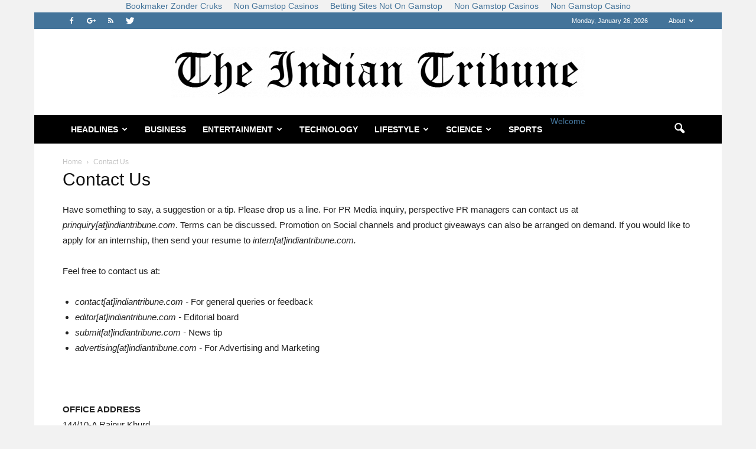

--- FILE ---
content_type: text/html; charset=utf-8
request_url: https://indiantribune.com/contact/
body_size: 12568
content:
<!DOCTYPE html><!--[if IE 8]>    <html class="ie8" lang="en"> <![endif]--><!--[if IE 9]>    <html class="ie9" lang="en"> <![endif]--><!--[if gt IE 8]><!--><html lang="en-US" prefix="og: http://ogp.me/ns#"><!--<![endif]--><head>
	<meta http-equiv="Content-Type" content="text/html; charset=UTF-8"/>
    <title>Contact Us | The Indian Tribune</title>
	<link rel="canonical" href="https://indiantribune.com/contact/" />
    <meta name="viewport" content="width=device-width, initial-scale=1.0"/>
    <link rel="pingback" href="https://www.indiantribune.com/xmlrpc.php" />
    <link rel="icon" type="image/png" href="../wp-content/uploads/2016/05/The-Indian-Tribune-icon.png"/><link rel="apple-touch-icon-precomposed" sizes="76x76" href="../wp-content/uploads/2016/05/The-Indian-Tribune-icon.png"/><link rel="apple-touch-icon-precomposed" sizes="120x120" href="../wp-content/uploads/2016/05/The-Indian-Tribune-icon.png"/><link rel="apple-touch-icon-precomposed" sizes="152x152" href="../wp-content/uploads/2016/05/The-Indian-Tribune-icon.png"/><link rel="apple-touch-icon-precomposed" sizes="114x114" href="../wp-content/uploads/2016/05/The-Indian-Tribune-icon.png"/><link rel="apple-touch-icon-precomposed" sizes="144x144" href="../wp-content/uploads/2016/05/The-Indian-Tribune-icon.png"/>
<!-- This site is optimized with the Yoast SEO Premium plugin v3.1.3 - https://yoast.com/wordpress/plugins/seo/ -->
<meta name="description" content="Have something to say, a suggestion or a tip. Please drop us a line. For PR Media inquiry, perspective PR managers can contact us at prinquiryindiantribune"/>
<meta name="news_keywords" content="news, headlines"/>
<link rel="original-source" href="https://www.indiantribune.com/contact/" />
<meta name="robots" content="noodp"/>
<link rel="publisher" href="https://plus.google.com/+Indiantribune/"/>
<meta property="og:locale" content="en_US"/>
<meta property="og:type" content="article"/>
<meta property="og:title" content="Contact Us | The Indian Tribune"/>
<meta property="og:description" content="Have something to say, a suggestion or a tip. Please drop us a line. For PR Media inquiry, perspective PR managers can contact us at prinquiryindiantribune"/>
<meta property="og:url" content="http://www.indiantribune.com/contact/"/>
<meta property="og:site_name" content="The Indian Tribune"/>
<meta property="article:publisher" content="https://www.facebook.com/indiantribune"/>
<meta property="og:image" content="../wp-content/uploads/2016/05/cropped-The-Indian-Tribune-icon.png"/>
<meta name="twitter:card" content="summary_large_image"/>
<meta name="twitter:description" content="Have something to say, a suggestion or a tip. Please drop us a line. For PR Media inquiry, perspective PR managers can contact us at prinquiryindiantribune"/>
<meta name="twitter:title" content="Contact Us | The Indian Tribune"/>
<meta name="twitter:site" content="@TribuneIndian"/>
<meta name="twitter:image" content="../wp-content/uploads/2016/05/cropped-The-Indian-Tribune-icon.png"/>
<meta name="twitter:creator" content="@TribuneIndian"/>
<meta property="DC.date.issued" content="2016-01-08T22:27:54+05:30"/>
<!-- / Yoast SEO Premium plugin. -->
<link rel="dns-prefetch" href="https://s0.wp.com/" />
<link rel="dns-prefetch" href="https://s.gravatar.com/" />
<link rel="dns-prefetch" href="https://s.w.org/" />
<link rel="alternate" type="application/rss+xml" title="The Indian Tribune » Feed" href="https://www.indiantribune.com/feed/" />
<link rel="alternate" type="application/rss+xml" title="The Indian Tribune » Comments Feed" href="https://www.indiantribune.com/comments/feed/" />
		<script type="text/javascript">
			window._wpemojiSettings = {"baseUrl":"https:\/\/s.w.org\/images\/core\/emoji\/2.2.1\/72x72\/","ext":".png","svgUrl":"https:\/\/s.w.org\/images\/core\/emoji\/2.2.1\/svg\/","svgExt":".svg","source":{"concatemoji":"http:\/\/www.indiantribune.com\/wp-includes\/js\/wp-emoji-release.min.js?ver=4.7.2"}};
			!function(a,b,c){function d(a){var b,c,d,e,f=String.fromCharCode;if(!k||!k.fillText)return!1;switch(k.clearRect(0,0,j.width,j.height),k.textBaseline="top",k.font="600 32px Arial",a){case"flag":return k.fillText(f(55356,56826,55356,56819),0,0),!(j.toDataURL().length<3e3)&&(k.clearRect(0,0,j.width,j.height),k.fillText(f(55356,57331,65039,8205,55356,57096),0,0),b=j.toDataURL(),k.clearRect(0,0,j.width,j.height),k.fillText(f(55356,57331,55356,57096),0,0),c=j.toDataURL(),b!==c);case"emoji4":return k.fillText(f(55357,56425,55356,57341,8205,55357,56507),0,0),d=j.toDataURL(),k.clearRect(0,0,j.width,j.height),k.fillText(f(55357,56425,55356,57341,55357,56507),0,0),e=j.toDataURL(),d!==e}return!1}function e(a){var c=b.createElement("script");c.src=a,c.defer=c.type="text/javascript",b.getElementsByTagName("head")[0].appendChild(c)}var f,g,h,i,j=b.createElement("canvas"),k=j.getContext&&j.getContext("2d");for(i=Array("flag","emoji4"),c.supports={everything:!0,everythingExceptFlag:!0},h=0;h<i.length;h++)c.supports[i[h]]=d(i[h]),c.supports.everything=c.supports.everything&&c.supports[i[h]],"flag"!==i[h]&&(c.supports.everythingExceptFlag=c.supports.everythingExceptFlag&&c.supports[i[h]]);c.supports.everythingExceptFlag=c.supports.everythingExceptFlag&&!c.supports.flag,c.DOMReady=!1,c.readyCallback=function(){c.DOMReady=!0},c.supports.everything||(g=function(){c.readyCallback()},b.addEventListener?(b.addEventListener("DOMContentLoaded",g,!1),a.addEventListener("load",g,!1)):(a.attachEvent("onload",g),b.attachEvent("onreadystatechange",function(){"complete"===b.readyState&&c.readyCallback()})),f=c.source||{},f.concatemoji?e(f.concatemoji):f.wpemoji&&f.twemoji&&(e(f.twemoji),e(f.wpemoji)))}(window,document,window._wpemojiSettings);
		</script>
		<style type="text/css">
img.wp-smiley,
img.emoji {
	display: inline !important;
	border: none !important;
	box-shadow: none !important;
	height: 1em !important;
	width: 1em !important;
	margin: 0 .07em !important;
	vertical-align: -0.1em !important;
	background: none !important;
	padding: 0 !important;
}
</style>
<link rel="stylesheet" id="contact-form-7-css" href="../wp-content/plugins/contact-form-7/includes/css/styles.css" type="text/css" media="all"/>
<link rel="stylesheet" id="et_monarch-css-css" href="../wp-content/plugins/monarch/css/style.css" type="text/css" media="all"/>
<link rel="stylesheet" id="td-theme-css" href="../wp-content/themes/Newspaper/style.css" type="text/css" media="all"/>
<link rel="stylesheet" id="jetpack_css-css" href="../wp-content/plugins/jetpack/css/jetpack.css" type="text/css" media="all"/>
<script type="text/javascript" src="../wp-includes/js/jquery/jquery.js"></script>
<script type="text/javascript" src="../wp-includes/js/jquery/jquery-migrate.min.js"></script>
<link rel="https://api.w.org/" href="https://www.indiantribune.com/wp-json/" />
<link rel="EditURI" type="application/rsd+xml" title="RSD" href="https://www.indiantribune.com/xmlrpc.php?rsd" />
<link rel="wlwmanifest" type="application/wlwmanifest+xml" href="https://www.indiantribune.com/wp-includes/wlwmanifest.xml" /> 
<meta name="generator" content="WordPress 4.7.2"/>
<link rel="shortlink" href="https://wp.me/P76IjK-c" />
<link rel="alternate" type="application/json+oembed" href="https://www.indiantribune.com/wp-json/oembed/1.0/embed?url=http%3A%2F%2Fwww.indiantribune.com%2Fcontact%2F" />
<link rel="alternate" type="text/xml+oembed" href="https://www.indiantribune.com/wp-json/oembed/1.0/embed?url=http%3A%2F%2Fwww.indiantribune.com%2Fcontact%2F&amp;format=xml" />
<style type="text/css" id="et-social-custom-css">
			</style>
<link rel="dns-prefetch" href="https://v0.wordpress.com/" />
<link rel="dns-prefetch" href="https://i0.wp.com/" />
<link rel="dns-prefetch" href="https://i1.wp.com/" />
<link rel="dns-prefetch" href="https://i2.wp.com/" />
<style type="text/css">img#wpstats{display:none}</style>
    <meta name="title" content="Contact Us | The Indian Tribune"/>
<meta name="description" content="Have something to say, a suggestion or a tip. Please drop us a line. For PR Media inquiry, perspective PR managers can contact us at prinquiry[at]indiantribune.com. Terms can be discussed. Promotion on Social channels and product giveaways can also be arranged on demand. If you would like to apply for an internship, then send your…"/>
<!-- JS generated by theme -->
<script>
	    var tdBlocksArray = []; //here we store all the items for the current page
	    //td_block class - each ajax block uses a object of this class for requests
	    function tdBlock() {
		    this.id = '';
		    this.block_type = 1; //block type id (1-234 etc)
		    this.atts = '';
		    this.td_column_number = '';
		    this.td_current_page = 1; //
		    this.post_count = 0; //from wp
		    this.found_posts = 0; //from wp
		    this.max_num_pages = 0; //from wp
		    this.td_filter_value = ''; //current live filter value
		    this.is_ajax_running = false;
		    this.td_user_action = ''; // load more or infinite loader (used by the animation)
		    this.header_color = '';
		    this.ajax_pagination_infinite_stop = ''; //show load more at page x
	    }
        // td_js_generator - mini detector
        (function(){
            var htmlTag = document.getElementsByTagName("html")[0];
            if ( navigator.userAgent.indexOf("MSIE 10.0") > -1 ) {
                htmlTag.className += ' ie10';
            }
            if ( !!navigator.userAgent.match(/Trident.*rv\:11\./) ) {
                htmlTag.className += ' ie11';
            }
            if ( /(iPad|iPhone|iPod)/g.test(navigator.userAgent) ) {
                htmlTag.className += ' td-md-is-ios';
            }
            var user_agent = navigator.userAgent.toLowerCase();
            if ( user_agent.indexOf("android") > -1 ) {
                htmlTag.className += ' td-md-is-android';
            }
            if ( -1 !== navigator.userAgent.indexOf('Mac OS X')  ) {
                htmlTag.className += ' td-md-is-os-x';
            }
            if ( /chrom(e|ium)/.test(navigator.userAgent.toLowerCase()) ) {
               htmlTag.className += ' td-md-is-chrome';
            }
            if ( -1 !== navigator.userAgent.indexOf('Firefox') ) {
                htmlTag.className += ' td-md-is-firefox';
            }
            if ( -1 !== navigator.userAgent.indexOf('Safari') && -1 === navigator.userAgent.indexOf('Chrome') ) {
                htmlTag.className += ' td-md-is-safari';
            }
        })();
        var tdLocalCache = {};
        ( function () {
            "use strict";
            tdLocalCache = {
                data: {},
                remove: function (resource_id) {
                    delete tdLocalCache.data[resource_id];
                },
                exist: function (resource_id) {
                    return tdLocalCache.data.hasOwnProperty(resource_id) && tdLocalCache.data[resource_id] !== null;
                },
                get: function (resource_id) {
                    return tdLocalCache.data[resource_id];
                },
                set: function (resource_id, cachedData) {
                    tdLocalCache.remove(resource_id);
                    tdLocalCache.data[resource_id] = cachedData;
                }
            };
        })();
var td_viewport_interval_list=[{"limitBottom":767,"sidebarWidth":228},{"limitBottom":1018,"sidebarWidth":300},{"limitBottom":1140,"sidebarWidth":324}];
var td_animation_stack_effect="type0";
var tds_animation_stack=true;
var td_animation_stack_specific_selectors=".entry-thumb, img";
var td_animation_stack_general_selectors=".td-animation-stack img, .post img";
var td_ajax_url="/";
var td_get_template_directory_uri="http:\/\/www.indiantribune.com\/wp-content\/themes\/Newspaper";
var tds_snap_menu="smart_snap_always";
var tds_logo_on_sticky="";
var tds_header_style="3";
var td_please_wait="Please wait...";
var td_email_user_pass_incorrect="User or password incorrect!";
var td_email_user_incorrect="Email or username incorrect!";
var td_email_incorrect="Email incorrect!";
var tds_more_articles_on_post_enable="";
var tds_more_articles_on_post_time_to_wait="";
var tds_more_articles_on_post_pages_distance_from_top=0;
var tds_theme_color_site_wide="#44749a";
var tds_smart_sidebar="enabled";
var tdThemeName="Newspaper";
var td_magnific_popup_translation_tPrev="Previous (Left arrow key)";
var td_magnific_popup_translation_tNext="Next (Right arrow key)";
var td_magnific_popup_translation_tCounter="%curr% of %total%";
var td_magnific_popup_translation_ajax_tError="The content from %url% could not be loaded.";
var td_magnific_popup_translation_image_tError="The image #%curr% could not be loaded.";
var tdsDateFormat="l, F j, Y";
var tdDateNamesI18n={"month_names":["January","February","March","April","May","June","July","August","September","October","November","December"],"month_names_short":["Jan","Feb","Mar","Apr","May","Jun","Jul","Aug","Sep","Oct","Nov","Dec"],"day_names":["Sunday","Monday","Tuesday","Wednesday","Thursday","Friday","Saturday"],"day_names_short":["Sun","Mon","Tue","Wed","Thu","Fri","Sat"]};
var td_ad_background_click_link="";
var td_ad_background_click_target="";
</script>
<link rel="icon" href="../indiantribune.com/wp-content/uploads/2016/05/cropped-The-Indian-Tribune-icon-1.png" sizes="32x32"/>
<link rel="icon" href="../indiantribune.com/wp-content/uploads/2016/05/cropped-The-Indian-Tribune-icon-1.png" sizes="192x192"/>
<link rel="apple-touch-icon-precomposed" href="../indiantribune.com/wp-content/uploads/2016/05/cropped-The-Indian-Tribune-icon-1.png"/>
<meta name="msapplication-TileImage" content="https://i2.wp.com/www.indiantribune.com/wp-content/uploads/2016/05/cropped-The-Indian-Tribune-icon-1.png?fit=270%2C270"/>
</head>
<body class="page-template-default page page-id-12 et_monarch contact td-animation-stack-type0 td-boxed-layout" itemscope="itemscope" itemtype="http://schema.org/WebPage"><div style="text-align: center;"><a href="https://arch-lokaal.nl/" style="padding: 5px 10px;">Bookmaker Zonder Cruks</a><a href="https://www.jeremyforlabour.com/" style="padding: 5px 10px;">Non Gamstop Casinos</a><a href="https://www.powwownow.co.uk/" style="padding: 5px 10px;">Betting Sites Not On Gamstop</a><a href="https://www.kipling.org.uk/" style="padding: 5px 10px;">Non Gamstop Casinos</a><a href="https://www.frankfield.co.uk/" style="padding: 5px 10px;">Non Gamstop Casino</a></div>
        <div class="td-scroll-up"><i class="td-icon-menu-up"></i></div>
    <div class="td-menu-background"></div>
<div id="td-mobile-nav">
    <div class="td-mobile-container">
        <!-- mobile menu top section -->
        <div class="td-menu-socials-wrap">
            <!-- socials -->
            <div class="td-menu-socials">
        <span class="td-social-icon-wrap">
            <a target="_blank" href="https://www.facebook.com/indiantribune" title="Facebook">
                <i class="td-icon-font td-icon-facebook"></i>
            </a>
        </span>
        <span class="td-social-icon-wrap">
            <a target="_blank" href="https://plus.google.com/+Indiantribune" title="Google+">
                <i class="td-icon-font td-icon-googleplus"></i>
            </a>
        </span>
        <span class="td-social-icon-wrap">
            <a target="_blank" href="http://feeds.feedburner.com/indiantribune" title="RSS">
                <i class="td-icon-font td-icon-rss"></i>
            </a>
        </span>
        <span class="td-social-icon-wrap">
            <a target="_blank" href="https://twitter.com/TribuneIndian" title="Twitter">
                <i class="td-icon-font td-icon-twitter"></i>
            </a>
        </span>            </div>
            <!-- close button -->
            <div class="td-mobile-close">
                <a href="#"><i class="td-icon-close-mobile"></i></a>
            </div>
        </div>
        <!-- login section -->
        <!-- menu section -->
        <div class="td-mobile-content">
            <div class="menu-main-menu-container"><ul id="menu-main-menu" class="td-mobile-main-menu"><li id="menu-item-2772" class="menu-item menu-item-type-taxonomy menu-item-object-category menu-item-has-children menu-item-first menu-item-2772"><a href="../headlines/">Headlines<i class="td-icon-menu-right td-element-after"></i></a>
<ul class="sub-menu">
	<li id="menu-item-2774" class="menu-item menu-item-type-taxonomy menu-item-object-category menu-item-2774"><a href="../headlines/politics/">Politics</a></li>
	<li id="menu-item-2773" class="menu-item menu-item-type-taxonomy menu-item-object-category menu-item-2773"><a href="../headlines/education/">Education</a></li>
	<li id="menu-item-2775" class="menu-item menu-item-type-taxonomy menu-item-object-category menu-item-2775"><a href="../headlines/religion/">Religion</a></li>
</ul>
</li>
<li id="menu-item-2768" class="menu-item menu-item-type-taxonomy menu-item-object-category menu-item-2768"><a href="../business/">Business</a></li>
<li id="menu-item-2770" class="menu-item menu-item-type-taxonomy menu-item-object-category menu-item-has-children menu-item-2770"><a href="../entertainment/">Entertainment<i class="td-icon-menu-right td-element-after"></i></a>
<ul class="sub-menu">
	<li id="menu-item-2771" class="menu-item menu-item-type-taxonomy menu-item-object-category menu-item-2771"><a href="../movie-reviews/">Movie Reviews</a></li>
</ul>
</li>
<li id="menu-item-2781" class="menu-item menu-item-type-taxonomy menu-item-object-category menu-item-2781"><a href="../technology/">Technology</a></li>
<li id="menu-item-2777" class="menu-item menu-item-type-taxonomy menu-item-object-category menu-item-has-children menu-item-2777"><a href="../lifestyle/">Lifestyle<i class="td-icon-menu-right td-element-after"></i></a>
<ul class="sub-menu">
	<li id="menu-item-2776" class="menu-item menu-item-type-taxonomy menu-item-object-category menu-item-2776"><a href="../health/">Health</a></li>
</ul>
</li>
<li id="menu-item-2778" class="menu-item menu-item-type-taxonomy menu-item-object-category menu-item-has-children menu-item-2778"><a href="../science/">Science<i class="td-icon-menu-right td-element-after"></i></a>
<ul class="sub-menu">
	<li id="menu-item-2779" class="menu-item menu-item-type-taxonomy menu-item-object-category menu-item-2779"><a href="../space/">Space &amp; Universe</a></li>
</ul>
</li>
<li id="menu-item-2780" class="menu-item menu-item-type-taxonomy menu-item-object-category menu-item-2780"><a href="../sports/">Sports</a></li>
</ul></div>        </div>
    </div>
    <!-- register/login section -->
    </div>    <div class="td-search-background"></div>
<div class="td-search-wrap-mob">
	<div class="td-drop-down-search" aria-labelledby="td-header-search-button">
		<form method="get" class="td-search-form" action="/">
			<!-- close button -->
			<div class="td-search-close">
				<a href="#"><i class="td-icon-close-mobile"></i></a>
			</div>
			<div role="search" class="td-search-input">
				<span>Search</span>
				<input id="td-header-search-mob" type="text" value="" name="s" autocomplete="off"/>
			</div>
		</form>
		<div id="td-aj-search-mob"></div>
	</div>
</div>    
    <div id="td-outer-wrap">
        <!--
Header style 3
-->
<div class="td-header-wrap td-header-style-3">
    <div class="td-header-top-menu-full">
        <div class="td-container td-header-row td-header-top-menu">
    <div class="top-bar-style-2">
        <div class="td-header-sp-top-widget">
        <span class="td-social-icon-wrap">
            <a target="_blank" href="https://www.facebook.com/indiantribune" title="Facebook">
                <i class="td-icon-font td-icon-facebook"></i>
            </a>
        </span>
        <span class="td-social-icon-wrap">
            <a target="_blank" href="https://plus.google.com/+Indiantribune" title="Google+">
                <i class="td-icon-font td-icon-googleplus"></i>
            </a>
        </span>
        <span class="td-social-icon-wrap">
            <a target="_blank" href="http://feeds.feedburner.com/indiantribune" title="RSS">
                <i class="td-icon-font td-icon-rss"></i>
            </a>
        </span>
        <span class="td-social-icon-wrap">
            <a target="_blank" href="https://twitter.com/TribuneIndian" title="Twitter">
                <i class="td-icon-font td-icon-twitter"></i>
            </a>
        </span></div>
<div class="td-header-sp-top-menu">
	        <div class="td_data_time">
            <div style="visibility:hidden;">
                Wednesday, February 1, 2017
            </div>
        </div>
    <div class="menu-top-container"><ul id="menu-sub-header-menu" class="top-header-menu"><li id="menu-item-2796" class="menu-item menu-item-type-post_type menu-item-object-page current-menu-ancestor current-menu-parent current_page_parent current_page_ancestor menu-item-has-children menu-item-first td-menu-item td-normal-menu menu-item-2796"><a href="../about/">About</a>
<ul class="sub-menu">
	<li id="menu-item-2856" class="menu-item menu-item-type-post_type menu-item-object-page current-menu-item page_item page-item-12 current_page_item td-menu-item td-normal-menu menu-item-2856"><a href="../contact/">Contact</a></li>
	<li id="menu-item-2799" class="menu-item menu-item-type-post_type menu-item-object-page td-menu-item td-normal-menu menu-item-2799"><a href="../team/">Team</a></li>
</ul>
</li>
</ul></div></div>
    </div>
<!-- LOGIN MODAL -->
                <div id="login-form" class="white-popup-block mfp-hide mfp-with-anim">
                    <ul class="td-login-tabs">
                        <li><a id="login-link" class="td_login_tab_focus">LOG IN</a></li>
                    </ul>
                    <div class="td-login-wrap">
                        <div class="td_display_err"></div>
                        <div id="td-login-div" class="">
                            <div class="td-login-panel-title">Welcome! Log into your account</div>
                            <input class="td-login-input" type="text" name="login_email" id="login_email" placeholder="your username" value="" required=""/>
                            <input class="td-login-input" type="password" name="login_pass" id="login_pass" value="" placeholder="your password" required=""/>
                            <input type="button" name="login_button" id="login_button" class="wpb_button btn td-login-button" value="Log In"/>
                            <div class="td-login-info-text"><a href="#" id="forgot-pass-link">Forgot your password?</a></div>
                        </div>
                         <div id="td-forgot-pass-div" class="td-display-none">
                            <div class="td-login-panel-title">Recover your password</div>
                            <input class="td-login-input" type="text" name="forgot_email" id="forgot_email" placeholder="your email" value="" required=""/>
                            <input type="button" name="forgot_button" id="forgot_button" class="wpb_button btn td-login-button" value="Send My Pass"/>
                        </div>
                    </div>
                </div>
                        </div>
    </div>
    <div class="td-banner-wrap-full">
        <div class="td-container td-header-row td-header-header">
            <div class="td-header-sp-logo">
                        <a class="td-main-logo" href="/">
            <img class="td-retina-data" data-retina="../wp-content/uploads/2016/05/The-Indian-Tribune-700x86.png" src="../wp-content/uploads/2016/05/The-Indian-Tribune-700x86.png" alt="The Indian Tribune" title="The Indian Tribune"/>
            <span class="td-visual-hidden">The Indian Tribune</span>
        </a>
                </div>
            <div class="td-header-sp-recs">
                <div class="td-header-rec-wrap">
</div>            </div>
        </div>
    </div>
    <div class="td-header-menu-wrap-full">
        <div class="td-header-menu-wrap">
            <div class="td-container td-header-row td-header-main-menu black-menu">
                <div id="td-header-menu" role="navigation">
    <div id="td-top-mobile-toggle"><a href="#"><i class="td-icon-font td-icon-mobile"></i></a></div>
    <div class="td-main-menu-logo td-logo-in-header">
        		<a class="td-mobile-logo td-sticky-disable" href="/">
			<img class="td-retina-data" data-retina="../wp-content/uploads/2016/12/Indian-Tribune-White-1-700x86.png" src="../wp-content/uploads/2016/12/Indian-Tribune-White-1-700x86.png" alt="The Indian Tribune" title="The Indian Tribune"/>
		</a>
			<a class="td-header-logo td-sticky-disable" href="/">
			<img class="td-retina-data" data-retina="../wp-content/uploads/2016/05/The-Indian-Tribune-700x86.png" src="../wp-content/uploads/2016/05/The-Indian-Tribune-700x86.png" alt="The Indian Tribune" title="The Indian Tribune"/>
		</a>
	    </div>
    <div class="menu-main-menu-container"><ul id="menu-main-menu-1" class="sf-menu"><li class="menu-item menu-item-type-taxonomy menu-item-object-category menu-item-has-children menu-item-first td-menu-item td-normal-menu menu-item-2772"><a href="../headlines/">Headlines</a>
<ul class="sub-menu">
	<li class="menu-item menu-item-type-taxonomy menu-item-object-category td-menu-item td-normal-menu menu-item-2774"><a href="../headlines/politics/">Politics</a></li>
	<li class="menu-item menu-item-type-taxonomy menu-item-object-category td-menu-item td-normal-menu menu-item-2773"><a href="../headlines/education/">Education</a></li>
	<li class="menu-item menu-item-type-taxonomy menu-item-object-category td-menu-item td-normal-menu menu-item-2775"><a href="../headlines/religion/">Religion</a></li>
</ul>
</li>
<li class="menu-item menu-item-type-taxonomy menu-item-object-category td-menu-item td-normal-menu menu-item-2768"><a href="../business/">Business</a></li>
<a class="navitab" href="../newsite/index.html">Welcome</a><span class="hide"> | </span>
 
<li class="menu-item menu-item-type-taxonomy menu-item-object-category menu-item-has-children td-menu-item td-normal-menu menu-item-2770"><a href="../entertainment/">Entertainment</a>
<ul class="sub-menu">
	<li class="menu-item menu-item-type-taxonomy menu-item-object-category td-menu-item td-normal-menu menu-item-2771"><a href="../movie-reviews/">Movie Reviews</a></li>
</ul>
</li>
<li class="menu-item menu-item-type-taxonomy menu-item-object-category td-menu-item td-normal-menu menu-item-2781"><a href="../technology/">Technology</a></li>
<li class="menu-item menu-item-type-taxonomy menu-item-object-category menu-item-has-children td-menu-item td-normal-menu menu-item-2777"><a href="../lifestyle/">Lifestyle</a>
<ul class="sub-menu">
	<li class="menu-item menu-item-type-taxonomy menu-item-object-category td-menu-item td-normal-menu menu-item-2776"><a href="../health/">Health</a></li>
</ul>
</li>
<li class="menu-item menu-item-type-taxonomy menu-item-object-category menu-item-has-children td-menu-item td-normal-menu menu-item-2778"><a href="../science/">Science</a>
<ul class="sub-menu">
	<li class="menu-item menu-item-type-taxonomy menu-item-object-category td-menu-item td-normal-menu menu-item-2779"><a href="../space/">Space &amp; Universe</a></li>
</ul>
</li>
<li class="menu-item menu-item-type-taxonomy menu-item-object-category td-menu-item td-normal-menu menu-item-2780"><a href="../sports/">Sports</a></li>
</ul></div></div>
<div class="td-search-wrapper">
    <div id="td-top-search">
        <!-- Search -->
        <div class="header-search-wrap">
            <div class="dropdown header-search">
                <a id="td-header-search-button" href="#" role="button" class="dropdown-toggle " data-toggle="dropdown"><i class="td-icon-search"></i></a>
                <a id="td-header-search-button-mob" href="#" role="button" class="dropdown-toggle " data-toggle="dropdown"><i class="td-icon-search"></i></a>
            </div>
        </div>
    </div>
</div>
<div class="header-search-wrap">
	<div class="dropdown header-search">
		<div class="td-drop-down-search" aria-labelledby="td-header-search-button">
			<form method="get" class="td-search-form" action="/">
				<div role="search" class="td-head-form-search-wrap">
					<input id="td-header-search" type="text" value="" name="s" autocomplete="off"/><input class="wpb_button wpb_btn-inverse btn" type="submit" id="td-header-search-top" value="Search"/>
				</div>
			</form>
			<div id="td-aj-search"></div>
		</div>
	</div>
</div>            </div>
        </div>
    </div>
</div>
<div class="td-main-content-wrap">
    <div class="td-container ">
        <div class="td-crumb-container">
            <div class="entry-crumbs"><span itemscope="" itemtype="http://data-vocabulary.org/Breadcrumb"><a title="" class="entry-crumb" itemprop="url" href="/"><span itemprop="title">Home</span></a></span> <i class="td-icon-right td-bread-sep td-bred-no-url-last"></i> <span class="td-bred-no-url-last" itemscope="" itemtype="http://data-vocabulary.org/Breadcrumb"><meta itemprop="title" content="Contact Us"/><meta itemprop="url" content="http://www.indiantribune.com/contact/"/>Contact Us</span></div>        </div>
        <div class="td-pb-row">
                                <div class="td-pb-span12 td-main-content" role="main">
                                                        <div class="td-page-header">
                                    <h1 class="entry-title td-page-title">
                                        <span>Contact Us</span>
                                    </h1>
                                </div>
                                <div class="td-page-content">
                                <p>Have something to say, a suggestion or a tip. Please drop us a line. For PR Media inquiry, perspective PR managers can contact us at <em>prinquiry[at]indiantribune.com</em>. Terms can be discussed. Promotion on Social channels and product giveaways can also be arranged on demand. If you would like to apply for an internship, then send your resume to <em>intern[at]indiantribune.com.</em></p>
<p>Feel free to contact us at:</p>
<ul>
<li><em>contact[at]indiantribune.com -</em> For general queries or feedback</li>
<li><em>editor[at]indiantribune.com - </em>Editorial board</li>
<li><em>submit[at]indiantribune.com - </em>News tip</li>
<li><em>advertising[at]indiantribune.com - </em>For Advertising and Marketing</li>
</ul>
<p> </p>
<p><strong>OFFICE ADDRESS</strong><br/>
144/10-A Rajpur Khurd,<br/>
New Delhi, IN 110068</p>
                        </div>
                                            </div>
                            </div> <!-- /.td-pb-row -->
    </div> <!-- /.td-container -->
</div> <!-- /.td-main-content-wrap -->
<!-- Instagram -->
<!-- Footer -->
<div class="td-footer-wrapper">
    <div class="td-container">
	    <div class="td-pb-row">
		    <div class="td-pb-span12">
			    		    </div>
	    </div>
        <div class="td-pb-row">
            <div class="td-pb-span4">
                            </div>
            <div class="td-pb-span4">
                            </div>
            <div class="td-pb-span4">
                            </div>
        </div>
    </div>
</div>
<!-- Sub Footer -->
    <div class="td-sub-footer-container">
        <div class="td-container">
            <div class="td-pb-row">
                <div class="td-pb-span7 td-sub-footer-menu">
                        <div class="menu-footer-menu-container"><ul id="menu-footer-menu" class="td-subfooter-menu"><li id="menu-item-2782" class="menu-item menu-item-type-custom menu-item-object-custom menu-item-home menu-item-first td-menu-item td-normal-menu menu-item-2782"><a href="/">Home</a></li>
<li id="menu-item-2783" class="menu-item menu-item-type-post_type menu-item-object-page td-menu-item td-normal-menu menu-item-2783"><a href="../about/">About</a></li>
<li id="menu-item-2787" class="menu-item menu-item-type-post_type menu-item-object-page td-menu-item td-normal-menu menu-item-2787"><a href="../team/">Team</a></li>
<li id="menu-item-2860" class="menu-item menu-item-type-post_type menu-item-object-page td-menu-item td-normal-menu menu-item-2860"><a href="../advertise/">Advertise</a></li>
<li id="menu-item-2784" class="menu-item menu-item-type-post_type menu-item-object-page current-menu-item page_item page-item-12 current_page_item td-menu-item td-normal-menu menu-item-2784"><a href="../contact/">Contact</a></li>
<li id="menu-item-2788" class="menu-item menu-item-type-post_type menu-item-object-page td-menu-item td-normal-menu menu-item-2788"><a href="../terms-use/">Terms of Use</a></li>
<li id="menu-item-2786" class="menu-item menu-item-type-post_type menu-item-object-page td-menu-item td-normal-menu menu-item-2786"><a href="../privacy-policy/">Privacy Policy</a></li>
</ul></div>                </div>
                <div class="td-pb-span5 td-sub-footer-copy">
                    Copyright © 2017 The Indian Tribune. All rights reserved.                </div>
            </div>
        </div>
    </div>
</div><!--close td-outer-wrap-->
<div class="et_social_pin_images_outer">
					<div class="et_social_pinterest_window">
						<div class="et_social_modal_header"><h3>Pin It on Pinterest</h3><span class="et_social_close"></span></div>
						<div class="et_social_pin_images" data-permalink="http://www.indiantribune.com/contact/" data-title="Contact Us" data-post_id="12"></div>
					</div>
				</div>	<div style="display:none">
	</div>
    <!--
        Theme: Newspaper by tagDiv 2016
        Version: 7.2 (rara)
        Deploy mode: deploy
        Speed booster: v4.5
        uid: 5891cc5f6ff88
    -->
<!-- Custom css form theme panel -->
<style type="text/css" media="screen">
/* custom css theme panel */
.td-header-style-3 .td-header-sp-logo {
    position: static !important;
 }
 .block-title > span, .block-title > a, .block-title > label {
    background-color: #ffffff !important;
    font-weight: 700 !important;
    font-size: 21px !important ;
    padding: 0 !important;
 }
 .block-title {
    border-color: #44749a !important;
 }
 .block-title, .td-related-title {
    background-color: #ffffff !important;
    font-weight: 700 !important;
    font-size: 21px !important ;
    padding: 0 !important;
 }
 .block-title, .td-related-title a:hover{
    color: #44749a !important;
    text-decoration: underline;
 }
 .td_block_related_posts .td-next-prev-wrap {
     display: none;
 }
</style>
<script type="text/javascript" src="../wp-content/plugins/jetpack/modules/photon/photon.js"></script>
<script type="text/javascript" src="../wp-content/plugins/contact-form-7/includes/js/jquery.form.min.js"></script>

<script type="text/javascript" src="../wp-content/plugins/contact-form-7/includes/js/scripts.js"></script>
<script type="text/javascript" src="../wp-content/js/devicepx-jetpack.js"></script>
<script type="text/javascript" src="../wp-content/plugins/monarch/js/idle-timer.min.js"></script>
<script type="text/javascript">
/* <![CDATA[ */
var monarchSettings = {"ajaxurl":"/","pageurl":"http:\/\/www.indiantribune.com\/contact\/","stats_nonce":"ac5717a568","share_counts":"e4d6dfbcf9","follow_counts":"8551346ee4","total_counts":"1029aa18d6","media_single":"0725437cde","media_total":"a90899bbec","generate_all_window_nonce":"1fcec7a5c0","no_img_message":"No images available for sharing on this page"};
/* ]]> */
</script>
<script type="text/javascript" src="../wp-content/plugins/monarch/js/custom.js"></script>
<script type="text/javascript" src="../js/gprofiles.js"></script>
<script type="text/javascript">
/* <![CDATA[ */
var WPGroHo = {"my_hash":""};
/* ]]> */
</script>
<script type="text/javascript" src="../wp-content/plugins/jetpack/modules/wpgroho.js"></script>
<script type="text/javascript" src="../wp-content/themes/Newspaper/js/tagdiv_theme.min.js"></script>
<script type="text/javascript" src="../wp-includes/js/comment-reply.min.js"></script>
<script type="text/javascript" src="../wp-includes/js/wp-embed.min.js"></script>
<!-- JS generated by theme -->
<script>
		(function(){
			var html_jquery_obj = jQuery('html');
			if (html_jquery_obj.length && (html_jquery_obj.is('.ie8') || html_jquery_obj.is('.ie9'))) {
				var path = '../wp-content/themes/Newspaper/style.css';
				jQuery.get(path, function(data) {
					var str_split_separator = '#td_css_split_separator';
					var arr_splits = data.split(str_split_separator);
					var arr_length = arr_splits.length;
					if (arr_length > 1) {
						var dir_path = 'http://www.indiantribune.com/wp-content/themes/Newspaper';
						var splited_css = '';
						for (var i = 0; i < arr_length; i++) {
							if (i > 0) {
								arr_splits[i] = str_split_separator + ' ' + arr_splits[i];
							}
							//jQuery('head').append('<style>' + arr_splits[i] + '</style>');
							var formated_str = arr_splits[i].replace(/\surl\(\'(?!data\:)/gi, function regex_function(str) {
								return ' url(\'' + dir_path + '/' + str.replace(/url\(\'/gi, '').replace(/^\s+|\s+$/gm,'');
							});
							splited_css += "<style>" + formated_str + "</style>";
						}
						var td_theme_css = jQuery('link#td-theme-css');
						if (td_theme_css.length) {
							td_theme_css.after(splited_css);
						}
					}
				});
			}
		})();
</script>
<!-- Header style compiled by theme -->
<style>
body {
	background-color:rgba(0,0,0,0.05);
}
.td-header-wrap .black-menu .sf-menu > .current-menu-item > a,
    .td-header-wrap .black-menu .sf-menu > .current-menu-ancestor > a,
    .td-header-wrap .black-menu .sf-menu > .current-category-ancestor > a,
    .td-header-wrap .black-menu .sf-menu > li > a:hover,
    .td-header-wrap .black-menu .sf-menu > .sfHover > a,
    .td-header-style-12 .td-header-menu-wrap-full,
    .sf-menu > .current-menu-item > a:after,
    .sf-menu > .current-menu-ancestor > a:after,
    .sf-menu > .current-category-ancestor > a:after,
    .sf-menu > li:hover > a:after,
    .sf-menu > .sfHover > a:after,
    .sf-menu ul .td-menu-item > a:hover,
    .sf-menu ul .sfHover > a,
    .sf-menu ul .current-menu-ancestor > a,
    .sf-menu ul .current-category-ancestor > a,
    .sf-menu ul .current-menu-item > a,
    .td-header-style-12 .td-affix,
    .header-search-wrap .td-drop-down-search:after,
    .header-search-wrap .td-drop-down-search .btn:hover,
    input[type=submit]:hover,
    .td-read-more a,
    .td-post-category:hover,
    .td-grid-style-1.td-hover-1 .td-big-grid-post:hover .td-post-category,
    .td-grid-style-5.td-hover-1 .td-big-grid-post:hover .td-post-category,
    .td_top_authors .td-active .td-author-post-count,
    .td_top_authors .td-active .td-author-comments-count,
    .td_top_authors .td_mod_wrap:hover .td-author-post-count,
    .td_top_authors .td_mod_wrap:hover .td-author-comments-count,
    .td-404-sub-sub-title a:hover,
    .td-search-form-widget .wpb_button:hover,
    .td-rating-bar-wrap div,
    .td_category_template_3 .td-current-sub-category,
    .mfp-content .td-login-wrap .btn,
    .mfp-content .td_display_err,
    .mfp-content .td_display_msg_ok,
    .dropcap,
    .td_wrapper_video_playlist .td_video_controls_playlist_wrapper,
    .wpb_default,
    .wpb_default:hover,
    .td-left-smart-list:hover,
    .td-right-smart-list:hover,
    .woocommerce-checkout .woocommerce input.button:hover,
    .woocommerce-page .woocommerce a.button:hover,
    .woocommerce-account div.woocommerce .button:hover,
    #bbpress-forums button:hover,
    .bbp_widget_login .button:hover,
    .td-footer-wrapper .td-post-category,
    .td-footer-wrapper .widget_product_search input[type="submit"]:hover,
    .woocommerce .product a.button:hover,
    .woocommerce .product #respond input#submit:hover,
    .woocommerce .checkout input#place_order:hover,
    .woocommerce .woocommerce.widget .button:hover,
    .single-product .product .summary .cart .button:hover,
    .woocommerce-cart .woocommerce table.cart .button:hover,
    .woocommerce-cart .woocommerce .shipping-calculator-form .button:hover,
    .td-next-prev-wrap a:hover,
    .td-load-more-wrap a:hover,
    .td-post-small-box a:hover,
    .page-nav .current,
    .page-nav:first-child > div,
    .td_category_template_8 .td-category-header .td-category a.td-current-sub-category,
    .td_category_template_4 .td-category-siblings .td-category a:hover,
    #bbpress-forums .bbp-pagination .current,
    #bbpress-forums #bbp-single-user-details #bbp-user-navigation li.current a,
    .td-theme-slider:hover .slide-meta-cat a,
    a.vc_btn-black:hover,
    .td-trending-now-wrapper:hover .td-trending-now-title,
    .td-scroll-up,
    .td-smart-list-button:hover,
    .td-weather-information:before,
    .td-weather-week:before,
    .td_block_exchange .td-exchange-header:before,
    .td_block_big_grid_9.td-grid-style-1 .td-post-category,
    .td_block_big_grid_9.td-grid-style-5 .td-post-category,
    .td-grid-style-6.td-hover-1 .td-module-thumb:after {
        background-color: #44749a;
    }
    .woocommerce .woocommerce-message .button:hover,
    .woocommerce .woocommerce-error .button:hover,
    .woocommerce .woocommerce-info .button:hover {
        background-color: #44749a !important;
    }
    .woocommerce .product .onsale,
    .woocommerce.widget .ui-slider .ui-slider-handle {
        background: none #44749a;
    }
    .woocommerce.widget.widget_layered_nav_filters ul li a {
        background: none repeat scroll 0 0 #44749a !important;
    }
    a,
    cite a:hover,
    .td_mega_menu_sub_cats .cur-sub-cat,
    .td-mega-span h3 a:hover,
    .td_mod_mega_menu:hover .entry-title a,
    .header-search-wrap .result-msg a:hover,
    .top-header-menu li a:hover,
    .top-header-menu .current-menu-item > a,
    .top-header-menu .current-menu-ancestor > a,
    .top-header-menu .current-category-ancestor > a,
    .td-social-icon-wrap > a:hover,
    .td-header-sp-top-widget .td-social-icon-wrap a:hover,
    .td-page-content blockquote p,
    .td-post-content blockquote p,
    .mce-content-body blockquote p,
    .comment-content blockquote p,
    .wpb_text_column blockquote p,
    .td_block_text_with_title blockquote p,
    .td_module_wrap:hover .entry-title a,
    .td-subcat-filter .td-subcat-list a:hover,
    .td-subcat-filter .td-subcat-dropdown a:hover,
    .td_quote_on_blocks,
    .dropcap2,
    .dropcap3,
    .td_top_authors .td-active .td-authors-name a,
    .td_top_authors .td_mod_wrap:hover .td-authors-name a,
    .td-post-next-prev-content a:hover,
    .author-box-wrap .td-author-social a:hover,
    .td-author-name a:hover,
    .td-author-url a:hover,
    .td_mod_related_posts:hover h3 > a,
    .td-post-template-11 .td-related-title .td-related-left:hover,
    .td-post-template-11 .td-related-title .td-related-right:hover,
    .td-post-template-11 .td-related-title .td-cur-simple-item,
    .td-post-template-11 .td_block_related_posts .td-next-prev-wrap a:hover,
    .comment-reply-link:hover,
    .logged-in-as a:hover,
    #cancel-comment-reply-link:hover,
    .td-search-query,
    .td-category-header .td-pulldown-category-filter-link:hover,
    .td-category-siblings .td-subcat-dropdown a:hover,
    .td-category-siblings .td-subcat-dropdown a.td-current-sub-category,
    .mfp-content .td-login-wrap .td-login-info-text a:hover,
    .widget a:hover,
    .widget_calendar tfoot a:hover,
    .woocommerce a.added_to_cart:hover,
    #bbpress-forums li.bbp-header .bbp-reply-content span a:hover,
    #bbpress-forums .bbp-forum-freshness a:hover,
    #bbpress-forums .bbp-topic-freshness a:hover,
    #bbpress-forums .bbp-forums-list li a:hover,
    #bbpress-forums .bbp-forum-title:hover,
    #bbpress-forums .bbp-topic-permalink:hover,
    #bbpress-forums .bbp-topic-started-by a:hover,
    #bbpress-forums .bbp-topic-started-in a:hover,
    #bbpress-forums .bbp-body .super-sticky li.bbp-topic-title .bbp-topic-permalink,
    #bbpress-forums .bbp-body .sticky li.bbp-topic-title .bbp-topic-permalink,
    .widget_display_replies .bbp-author-name,
    .widget_display_topics .bbp-author-name,
    .footer-text-wrap .footer-email-wrap a,
    .td-subfooter-menu li a:hover,
    .footer-social-wrap a:hover,
    a.vc_btn-black:hover,
    .td-smart-list-dropdown-wrap .td-smart-list-button:hover,
    .td_module_17 .td-read-more a:hover,
    .td_module_18 .td-read-more a:hover,
    .td_module_19 .td-post-author-name a:hover,
    .td-instagram-user a {
        color: #44749a;
    }
    .mfp-content .td_login_tab_focus,
    a.vc_btn-black.vc_btn_square_outlined:hover,
    a.vc_btn-black.vc_btn_outlined:hover,
    .td-mega-menu-page .wpb_content_element ul li a:hover {
        color: #44749a !important;
    }
    .td-next-prev-wrap a:hover,
    .td-load-more-wrap a:hover,
    .td-post-small-box a:hover,
    .page-nav .current,
    .page-nav:first-child > div,
    .td_category_template_8 .td-category-header .td-category a.td-current-sub-category,
    .td_category_template_4 .td-category-siblings .td-category a:hover,
    #bbpress-forums .bbp-pagination .current,
    .mfp-content .td-login-panel-title,
    .post .td_quote_box,
    .page .td_quote_box,
    a.vc_btn-black:hover {
        border-color: #44749a;
    }
    .td_wrapper_video_playlist .td_video_currently_playing:after {
        border-color: #44749a !important;
    }
    .header-search-wrap .td-drop-down-search:before {
        border-color: transparent transparent #44749a transparent;
    }
    .block-title > span,
    .block-title > a,
    .block-title > label,
    .widgettitle,
    .widgettitle:after,
    .td-trending-now-title,
    .td-trending-now-wrapper:hover .td-trending-now-title,
    .wpb_tabs li.ui-tabs-active a,
    .wpb_tabs li:hover a,
    .vc_tta-container .vc_tta-color-grey.vc_tta-tabs-position-top.vc_tta-style-classic .vc_tta-tabs-container .vc_tta-tab.vc_active > a,
    .vc_tta-container .vc_tta-color-grey.vc_tta-tabs-position-top.vc_tta-style-classic .vc_tta-tabs-container .vc_tta-tab:hover > a,
    .td-related-title .td-cur-simple-item,
    .woocommerce .product .products h2,
    .td-subcat-filter .td-subcat-dropdown:hover .td-subcat-more {
    	background-color: #44749a;
    }
    .woocommerce div.product .woocommerce-tabs ul.tabs li.active {
    	background-color: #44749a !important;
    }
    .block-title,
    .td-related-title,
    .wpb_tabs .wpb_tabs_nav,
    .vc_tta-container .vc_tta-color-grey.vc_tta-tabs-position-top.vc_tta-style-classic .vc_tta-tabs-container,
    .woocommerce div.product .woocommerce-tabs ul.tabs:before {
        border-color: #44749a;
    }
    .td_block_wrap .td-subcat-item .td-cur-simple-item {
	    color: #44749a;
	}
    .td-grid-style-4 .entry-title
    {
        background-color: rgba(68, 116, 154, 0.7);
    }
    .block-title > span,
    .block-title > a,
    .block-title > label,
    .widgettitle,
    .widgettitle:after,
    .td-trending-now-title,
    .td-trending-now-wrapper:hover .td-trending-now-title,
    .wpb_tabs li.ui-tabs-active a,
    .wpb_tabs li:hover a,
    .vc_tta-container .vc_tta-color-grey.vc_tta-tabs-position-top.vc_tta-style-classic .vc_tta-tabs-container .vc_tta-tab.vc_active > a,
    .vc_tta-container .vc_tta-color-grey.vc_tta-tabs-position-top.vc_tta-style-classic .vc_tta-tabs-container .vc_tta-tab:hover > a,
    .td-related-title .td-cur-simple-item,
    .woocommerce .product .products h2,
    .td-subcat-filter .td-subcat-dropdown:hover .td-subcat-more,
    .td-weather-information:before,
    .td-weather-week:before,
    .td_block_exchange .td-exchange-header:before {
        background-color: #ffffff;
    }
    .woocommerce div.product .woocommerce-tabs ul.tabs li.active {
    	background-color: #ffffff !important;
    }
    .block-title,
    .td-related-title,
    .wpb_tabs .wpb_tabs_nav,
    .vc_tta-container .vc_tta-color-grey.vc_tta-tabs-position-top.vc_tta-style-classic .vc_tta-tabs-container,
    .woocommerce div.product .woocommerce-tabs ul.tabs:before {
        border-color: #ffffff;
    }
    .block-title > span,
    .block-title > a,
    .widgettitle,
    .td-trending-now-title,
    .wpb_tabs li.ui-tabs-active a,
    .wpb_tabs li:hover a,
    .vc_tta-container .vc_tta-color-grey.vc_tta-tabs-position-top.vc_tta-style-classic .vc_tta-tabs-container .vc_tta-tab.vc_active > a,
    .vc_tta-container .vc_tta-color-grey.vc_tta-tabs-position-top.vc_tta-style-classic .vc_tta-tabs-container .vc_tta-tab:hover > a,
    .td-related-title .td-cur-simple-item,
    .woocommerce div.product .woocommerce-tabs ul.tabs li.active,
    .woocommerce .product .products h2 {
    	color: #44749a;
    }
    .td-header-wrap .td-header-top-menu-full,
    .td-header-wrap .top-header-menu .sub-menu {
        background-color: #44749a;
    }
    .td-header-style-8 .td-header-top-menu-full {
        background-color: transparent;
    }
    .td-header-style-8 .td-header-top-menu-full .td-header-top-menu {
        background-color: #44749a;
        padding-left: 15px;
        padding-right: 15px;
    }
    .td-header-wrap .td-header-top-menu-full .td-header-top-menu,
    .td-header-wrap .td-header-top-menu-full {
        border-bottom: none;
    }
    .td-header-top-menu,
    .td-header-top-menu a,
    .td-header-wrap .td-header-top-menu-full .td-header-top-menu,
    .td-header-wrap .td-header-top-menu-full a,
    .td-header-style-8 .td-header-top-menu,
    .td-header-style-8 .td-header-top-menu a {
        color: #ffffff;
    }
    .top-header-menu .current-menu-item > a,
    .top-header-menu .current-menu-ancestor > a,
    .top-header-menu .current-category-ancestor > a,
    .top-header-menu li a:hover {
        color: #ffffff;
    }
    .td-header-wrap .td-header-sp-top-widget .td-icon-font {
        color: #ffffff;
    }
    .td-header-wrap .td-header-menu-wrap-full,
    .sf-menu > .current-menu-ancestor > a,
    .sf-menu > .current-category-ancestor > a,
    .td-header-menu-wrap.td-affix,
    .td-header-style-3 .td-header-main-menu,
    .td-header-style-3 .td-affix .td-header-main-menu,
    .td-header-style-4 .td-header-main-menu,
    .td-header-style-4 .td-affix .td-header-main-menu,
    .td-header-style-8 .td-header-menu-wrap.td-affix,
    .td-header-style-8 .td-header-top-menu-full {
		background-color: #000000;
    }
    .td-boxed-layout .td-header-style-3 .td-header-menu-wrap,
    .td-boxed-layout .td-header-style-4 .td-header-menu-wrap {
    	background-color: #000000 !important;
    }
    @media (min-width: 1019px) {
        .td-header-style-1 .td-header-sp-recs,
        .td-header-style-1 .td-header-sp-logo {
            margin-bottom: 28px;
        }
    }
    @media (min-width: 768px) and (max-width: 1018px) {
        .td-header-style-1 .td-header-sp-recs,
        .td-header-style-1 .td-header-sp-logo {
            margin-bottom: 14px;
        }
    }
    .td-header-style-7 .td-header-top-menu {
        border-bottom: none;
    }
    .sf-menu ul .td-menu-item > a:hover,
    .sf-menu ul .sfHover > a,
    .sf-menu ul .current-menu-ancestor > a,
    .sf-menu ul .current-category-ancestor > a,
    .sf-menu ul .current-menu-item > a,
    .sf-menu > .current-menu-item > a:after,
    .sf-menu > .current-menu-ancestor > a:after,
    .sf-menu > .current-category-ancestor > a:after,
    .sf-menu > li:hover > a:after,
    .sf-menu > .sfHover > a:after,
    .td_block_mega_menu .td-next-prev-wrap a:hover,
    .td-mega-span .td-post-category:hover,
    .td-header-wrap .black-menu .sf-menu > li > a:hover,
    .td-header-wrap .black-menu .sf-menu > .current-menu-ancestor > a,
    .td-header-wrap .black-menu .sf-menu > .sfHover > a,
    .header-search-wrap .td-drop-down-search:after,
    .header-search-wrap .td-drop-down-search .btn:hover,
    .td-header-wrap .black-menu .sf-menu > .current-menu-item > a,
    .td-header-wrap .black-menu .sf-menu > .current-menu-ancestor > a,
    .td-header-wrap .black-menu .sf-menu > .current-category-ancestor > a {
        background-color: rgba(124,124,124,0.68);
    }
    .td_block_mega_menu .td-next-prev-wrap a:hover {
        border-color: rgba(124,124,124,0.68);
    }
    .header-search-wrap .td-drop-down-search:before {
        border-color: transparent transparent rgba(124,124,124,0.68) transparent;
    }
    .td_mega_menu_sub_cats .cur-sub-cat,
    .td_mod_mega_menu:hover .entry-title a {
        color: rgba(124,124,124,0.68);
    }
    @media (max-width: 767px) {
        body .td-header-wrap .td-header-main-menu {
            background-color: #000000 !important;
        }
    }
    .td-menu-background:before,
    .td-search-background:before {
        background: #000000;
        background: -moz-linear-gradient(top, #000000 0%, rgba(0,0,0,0.34) 100%);
        background: -webkit-gradient(left top, left bottom, color-stop(0%, #000000), color-stop(100%, rgba(0,0,0,0.34)));
        background: -webkit-linear-gradient(top, #000000 0%, rgba(0,0,0,0.34) 100%);
        background: -o-linear-gradient(top, #000000 0%, @mobileu_gradient_two_mob 100%);
        background: -ms-linear-gradient(top, #000000 0%, rgba(0,0,0,0.34) 100%);
        background: linear-gradient(to bottom, #000000 0%, rgba(0,0,0,0.34) 100%);
        filter: progid:DXImageTransform.Microsoft.gradient( startColorstr='#000000', endColorstr='rgba(0,0,0,0.34)', GradientType=0 );
    }
    .td-mobile-content .current-menu-item > a,
    .td-mobile-content .current-menu-ancestor > a,
    .td-mobile-content .current-category-ancestor > a,
    #td-mobile-nav .td-menu-login-section a:hover,
    #td-mobile-nav .td-register-section a:hover,
    #td-mobile-nav .td-menu-socials-wrap a:hover i,
    .td-search-close a:hover i {
        color: #44749a;
    }
    .td-sub-footer-container {
        background-color: #44749a;
    }
    .td-sub-footer-container,
    .td-subfooter-menu li a {
        color: #ffffff;
    }
    .td-subfooter-menu li a:hover {
        color: #ffffff;
    }
</style>
<script type="text/javascript" src="../e-201705.js" async="" defer=""></script>

<div style="text-align:center"><h2>Sites we love</h2><ul style="list-style:none;padding-left:0"><li><a href="https://www.cafebabel.co.uk/">Non Gamstop Casinos UK</a></li><li><a href="https://uk-sobs.org.uk/">Casinos Not On Gamstop</a></li><li><a href="https://operazionematogrosso.org/">I Migliori Casino Online</a></li><li><a href="https://www.continuitycentral.com/">Online Betting Sites Not On Gamstop</a></li><li><a href="https://www.aboutcookies.org.uk/">Casino Sites UK</a></li><li><a href="https://pride-events.co.uk/">Gambling Sites Not On Gamstop</a></li><li><a href="https://gdalabel.org.uk/">Non Gamstop Casino UK</a></li><li><a href="https://www.clintoncards.co.uk/">Non Gamstop Casino UK</a></li><li><a href="https://tescobagsofhelp.org.uk/">Best Non Gamstop Casinos</a></li><li><a href="https://everythinggeneticltd.co.uk/casinos-not-on-gamstop/">Gambling Sites Not On Gamstop</a></li><li><a href="https://www.photo-arago.fr/">Casino En Ligne</a></li><li><a href="https://www.bristolticketshop.co.uk/">Casinos Not On Gamstop</a></li><li><a href="https://nva.org.uk/">Not On Gamstop Casinos</a></li><li><a href="https://advg.jp/">カジノ オンライン</a></li><li><a href="https://www.trada.co.uk/">UK Online Casinos Not On Gamstop</a></li><li><a href="https://www.bristollivemagazine.com/">Slots Not On Gamstop</a></li><li><a href="https://energypost.eu/">Casino Sites UK Not On Gamstop</a></li><li><a href="https://www.huhmagazine.co.uk/">Best Online Casinos UK</a></li><li><a href="https://www.fictionuncovered.co.uk/">Non Gamstop Casinos UK</a></li><li><a href="https://www.actualite-de-la-formation.fr/">Meilleur Casino En Ligne 2025</a></li><li><a href="https://thegoodhub.com/">Meilleur Casino En Ligne Avis</a></li><li><a href="https://www.rochdaleonline.co.uk/casinos-not-on-gamstop/">UK Online Casinos Not On Gamstop</a></li><li><a href="https://bestbettingsitesuk.org.uk/">Betting Sites</a></li><li><a href="https://reseauvoltaire.net/">Migliori Casino Non Aams</a></li><li><a href="https://www.uberrock.co.uk/">UK Casinos Not On Gamstop</a></li><li><a href="https://www.maitre-gims.fr/">Casino En Ligne Crypto</a></li><li><a href="https://www.mons2015.eu/">Meilleur Casino En Ligne Belgique</a></li><li><a href="https://www.fabbricamuseocioccolato.it/">Siti Scommesse Non Aams</a></li><li><a href="https://agencelespirates.com/">Casino Crypto Sans KYC</a></li><li><a href="https://www.triphistoric.com/">популярні крипто казино</a></li><li><a href="https://www.noway-form.com/">稼げるカジノアプリ</a></li><li><a href="https://www.japanlivingguide.net/">ブックメーカー</a></li><li><a href="https://lookinar.com/">плинко казино официальный сайт</a></li><li><a href="https://www.bienvieillir-sudpaca-corse.fr/">Cresus Casino France</a></li><li><a href="https://www.forum-avignon.org/">Casino En Ligne France</a></li><li><a href="https://www.champigny94.fr/">Meilleur Casino En Ligne</a></li><li><a href="https://www.instantsbenevoles.fr/">Casino En Ligne</a></li><li><a href="https://www.bio-medicine.org/">토토사이트 꽁머니</a></li><li><a href="https://dih4cps.eu/">Migliori Casino Online</a></li></ul></div><script defer src="https://static.cloudflareinsights.com/beacon.min.js/vcd15cbe7772f49c399c6a5babf22c1241717689176015" integrity="sha512-ZpsOmlRQV6y907TI0dKBHq9Md29nnaEIPlkf84rnaERnq6zvWvPUqr2ft8M1aS28oN72PdrCzSjY4U6VaAw1EQ==" data-cf-beacon='{"version":"2024.11.0","token":"d80046f454464b7a975e4de34818b633","r":1,"server_timing":{"name":{"cfCacheStatus":true,"cfEdge":true,"cfExtPri":true,"cfL4":true,"cfOrigin":true,"cfSpeedBrain":true},"location_startswith":null}}' crossorigin="anonymous"></script>
</body></html>